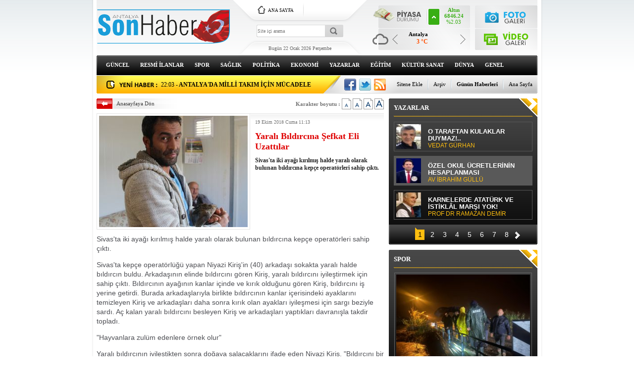

--- FILE ---
content_type: text/html; charset=UTF-8
request_url: https://www.antalyasonhaber.com/yarali-bildircina-sefkat-eli-uzattilar-191651h.htm
body_size: 10710
content:
<!DOCTYPE html PUBLIC "-//W3C//DTD XHTML 1.0 Transitional//EN" "http://www.w3.org/TR/xhtml1/DTD/xhtml1-transitional.dtd">
<html xmlns="http://www.w3.org/1999/xhtml" xml:lang="tr" lang="tr">
<head>
<base href="https://www.antalyasonhaber.com/" target="_self"/>
<meta http-equiv="Content-Type" content="text/html; charset=UTF-8" />
<meta http-equiv="Refresh" content="300" />
<title>Yaralı Bıldırcına Şefkat Eli Uzattılar</title>
<meta name="description" content="Sivas'ta iki ayağı kırılmış halde yaralı olarak bulunan bıldırcına kepçe operatörleri sahip çıktı." />
<link rel="canonical" href="https://www.antalyasonhaber.com/yarali-bildircina-sefkat-eli-uzattilar-191651h.htm" />
<meta name="DC.date.issued" content="2018-10-19T11:13:14+03:00" />
<meta property="og:url" content="https://www.antalyasonhaber.com/yarali-bildircina-sefkat-eli-uzattilar-191651h.htm" />
<meta property="og:title" content="Yaralı Bıldırcına Şefkat Eli Uzattılar" />
<meta property="og:description" content="Sivas'ta iki ayağı kırılmış halde yaralı olarak bulunan bıldırcına kepçe operatörleri sahip çıktı." />
<meta property="og:type" content="article" />
<meta property="og:image" content="https://d.antalyasonhaber.com/news/201399.jpg" />
<meta property="og:image:width" content="300" />
<meta property="og:image:height" content="225" />
<meta name="twitter:card" content="summary">
<meta name="twitter:site" content="@antsonhaber">
<meta name="twitter:url" content="https://www.antalyasonhaber.com/yarali-bildircina-sefkat-eli-uzattilar-191651h.htm">
<meta name="twitter:title" content="Yaralı Bıldırcına Şefkat Eli Uzattılar" />
<meta name="twitter:description" content="Sivas'ta iki ayağı kırılmış halde yaralı olarak bulunan bıldırcına kepçe operatörleri sahip çıktı." />
<meta name="twitter:image" content="https://d.antalyasonhaber.com/news/201399.jpg" />
<link href="https://www.antalyasonhaber.com/s/style.css" type="text/css" rel="stylesheet" />
<script type="text/javascript" src="https://www.antalyasonhaber.com/s/function.js"></script><!-- Google tag (gtag.js) -->
<script async src="https://www.googletagmanager.com/gtag/js?id=UA-29859955-1"></script>
<script>
  window.dataLayer = window.dataLayer || [];
  function gtag(){dataLayer.push(arguments);}
  gtag('js', new Date());

  gtag('config', 'UA-29859955-1');
</script>
</head>
<body class="body_main">
<div class="main_container"><div class="base_top"><div class="logo"><a href="./"><img src="https://www.antalyasonhaber.com/s/i/logo.png" alt="Antalya Son Haber"/></a></div><form action="search_result.php" method="get"><input class="search_input" type="text" name="search_key" placeholder="Site içi arama" /><input class="search_button" type="submit" value="" /></form><div class="today"><span class="date">Bugün 22 Ocak 2026 Perşembe</span></div><div class="main_page"><a class="a1" href="/.">ANA SAYFA</a></div><div class="weather_slider" id="weather_slider"><a class="buttons prev" href="#">Geri</a><div class="viewport"><ul class="overview"><li><div class="wth_t"><span class="n">Antalya</span><span class="d">3 °C</span></div><div class="wth_i" style="background-image: url('http://l.yimg.com/us.yimg.com/i/us/nws/weather/gr/12s.png')"></div></li></ul></div><a class="buttons next" href="#">İleri</a></div><div class="currency_slider" id="currency_slider"><div class="viewport"><ul class="overview"><li class="oops"><span><b>IMKB</b><br><b></b><br>%</span></li><li class="up"><span><b>Altın</b><br><b>6846.24</b><br>%2.03</span></li><li class="down"><span><b>Dolar</b><br><b>43.2566</b><br>%-0.07</span></li><li class="up"><span><b>Euro</b><br><b>50.9069</b><br>%0.6</span></li></ul></div></div><div class="gallery_link"><a href="foto-galeri.htm" title="Foto Galeri"></a><a href="video-galeri.htm" title="Video Galeri"></a></div><ul class="nav"><li class="parent"><a href="https://www.antalyasonhaber.com/guncel-haberleri-10hk.htm">GÜNCEL</a></li><li class="parent"><a href="https://www.antalyasonhaber.com/resmi-ilanlar-haberleri-34hk.htm">RESMİ İLANLAR</a></li><li class="parent"><a href="https://www.antalyasonhaber.com/spor-haberleri-11hk.htm">SPOR</a></li><li class="parent"><a href="https://www.antalyasonhaber.com/saglik-haberleri-12hk.htm">SAĞLIK</a></li><li class="parent"><a href="https://www.antalyasonhaber.com/politika-haberleri-26hk.htm">POLİTİKA</a></li><li class="parent"><a href="https://www.antalyasonhaber.com/ekonomi-haberleri-16hk.htm">EKONOMİ</a></li><li class="parent"><a href="https://www.antalyasonhaber.com/yazarlar.htm">YAZARLAR</a></li><li class="parent"><a href="https://www.antalyasonhaber.com/egitim-haberleri-18hk.htm">EĞİTİM</a></li><li class="parent"><a href="https://www.antalyasonhaber.com/kultur-sanat-haberleri-19hk.htm">KÜLTÜR SANAT</a></li><li class="parent"><a href="https://www.antalyasonhaber.com/dunya-haberleri-21hk.htm">DÜNYA</a></li><li class="parent"><a href="https://www.antalyasonhaber.com/genel-haberleri-22hk.htm">GENEL</a></li><li class="parent"><a href="https://www.antalyasonhaber.com/yerel-haberleri-23hk.htm">YEREL</a></li><li class="parent"><a href="https://www.antalyasonhaber.com/asayis-haberleri-24hk.htm">ASAYİŞ</a></li><li class="parent"><a href="https://www.antalyasonhaber.com/cevre-ve-iklim-haberleri-27hk.htm">ÇEVRE VE İKLİM</a></li></ul>	<script type="text/javascript">
	if (TransMenu.isSupported())
	{
		var ms = new TransMenuSet(TransMenu.direction.down, 0, 0, TransMenu.reference.bottomLeft);
			}
	</script>
	<div class="last_min" id="last_min"><div class="viewport"><ul class="overview"><li><a href="kontrolden-cikan-otomobil-tunel-girisinde-takla-atti-1-yarali-347813h.htm"><span>23:38</span> - KONTROLDEN ÇIKAN OTOMOBİL TÜNEL GİRİŞİNDE TAKLA ATTI: 1 YARALI</a></li><li><a href="pozanti-ulukisla-yolu-kar-yagisi-sebebiyle-ulasima-kapatildi-347812h.htm"><span>22:58</span> - POZANTI-ULUKIŞLA YOLU KAR YAĞIŞI SEBEBİYLE ULAŞIMA KAPATILDI</a></li><li><a href="antalyada-milli-takim-icin-mucadele-347811h.htm"><span>22:03</span> - ANTALYA'DA MİLLİ TAKIM İÇİN MÜCADELE</a></li><li><a href="son-anda-fark-ettigi-dev-dalgalarin-arasinda-kalmaktan-merdivene-tutunarak-kurtuldu-347810h.htm"><span>21:58</span> - SON ANDA FARK ETTİĞİ DEV DALGALARIN ARASINDA KALMAKTAN MERDİVENE TUTUNARAK KURTULDU</a></li><li><a href="rektor-ozkan-antalya-dayanisma-grubu-ile-bulustu-347809h.htm"><span>21:53</span> - REKTÖR ÖZKAN, ANTALYA DAYANIŞMA GRUBU İLE BULUŞTU</a></li><li><a href="kasta-firtinadan-seralar-zarar-gordu-347808h.htm"><span>21:48</span> - KAŞ'TA FIRTINADAN SERALAR  ZARAR GÖRDÜ</a></li><li><a href="kemerde-saganak-etkili-oldu-347806h.htm"><span>21:43</span> - KEMER’DE SAĞANAK ETKİLİ OLDU</a></li><li><a href="osmaniyede-siddetli-ruzgar-sundurma-catisini-yerinden-soktu-347805h.htm"><span>21:43</span> - OSMANİYE’DE ŞİDDETLİ RÜZGAR SUNDURMA ÇATISINI YERİNDEN SÖKTÜ</a></li><li><a href="cifti-dolandiran-12-supheli-tutuklandi-347807h.htm"><span>21:42</span> - ÇİFTİ DOLANDIRAN 12 ŞÜPHELİ TUTUKLANDI</a></li><li><a href="candir-tarim-girdi-enflasyonu-kasimda-da-artti-347804h.htm"><span>21:36</span> - ÇANDIR: "TARIM GİRDİ ENFLASYONU KASIM'DA DA ARTTI"</a></li><li><a href="kumlucada-saganak-etkili-oldu-347803h.htm"><span>21:31</span> - KUMLUCA'DA SAĞANAK ETKİLİ OLDU</a></li><li><a href="osmaniyede-karda-mahsur-kalan-iki-kadini-ekipler-kurtardi-347802h.htm"><span>20:43</span> - OSMANİYE’DE KARDA MAHSUR KALAN İKİ KADINI EKİPLER KURTARDI</a></li><li><a href="antalyada-tir-ile-kamyon-kafa-kafaya-carpisti-1-olu-1-agir-yarali-347801h.htm"><span>20:13</span> - ANTALYA’DA TIR İLE KAMYON KAFA KAFAYA ÇARPIŞTI: 1 ÖLÜ, 1 AĞIR YARALI</a></li><li><a href="yuregir-ziraat-odasi-baskani-dogan-sgk-borcu-bulunan-ciftciye-kredi-verilmemesi-tari-347800h.htm"><span>19:08</span> - YÜREĞİR ZİRAAT ODASI BAŞKANI DOĞAN: "SGK BORCU BULUNAN ÇİFTÇİYE KREDİ VERİLMEMESİ, TARIMSAL ÜRETİMİN SÜRDÜRÜLEBİLİRLİĞİNE ZARAR VERMEKTE"</a></li><li><a href="5-gunluk-deniz-hemsire-siddeti-sonucu-engelli-kalmis-347799h.htm"><span>18:53</span> - 5 GÜNLÜK DENİZ, HEMŞİRE ŞİDDETİ SONUCU ENGELLİ KALMIŞ</a></li></ul></div></div><div class="social"><a href="https://www.facebook.com/antalyasonhaber" style="background-position: left -168px;" target="_blank" title="Facebook ile paylaş"></a><a href="https://twitter.com/antsonhaber" style="background-position: left -504px;" target="_blank" title="Twitter ile paylaş"></a><a href="rss/" style="background-position: left -144px;" target="_blank" title="RSS, News Feed, Haber Beslemesi"></a></div><ul class="quick_launch"><li class="parent"><a href="https://www.antalyasonhaber.com/./" target="_self">Ana Sayfa</a></li><li class="sep"></li><li class="sole"><a href="https://www.antalyasonhaber.com/gunun-haberleri.htm" target="_self">Günün Haberleri</a></li><li class="sep"></li><li class="parent"><a href="https://www.antalyasonhaber.com/search_result.php" target="_self">Arşiv</a></li><li class="sep"></li><li class="parent"><a href="https://www.antalyasonhaber.com/sitene-ekle.htm" target="_self">Sitene Ekle</a></li></ul></div><div id="base" class="base clearfix"><div id="base_middle" class="base_middle"><div class="middle_content news_font_size"><div class="part_1"><a href="./">Anasayfaya Dön</a></div><div class="part_2">Karakter boyutu : <img src="https://www.antalyasonhaber.com/s/i/font-01.gif" align="top" onclick="return changeFontSize('text_content', '0')" alt="12 Punto" /> <img src="https://www.antalyasonhaber.com/s/i/font-02.gif" align="top" onclick="return changeFontSize('text_content', '1')" alt="14 Punto" /> <img src="https://www.antalyasonhaber.com/s/i/font-03.gif" align="top" onclick="return changeFontSize('text_content', '2')" alt="16 Punto" /> <img src="https://www.antalyasonhaber.com/s/i/font-04.gif" align="top" onclick="return changeFontSize('text_content', '3')" alt="18 Punto" /></div></div><div class="middle_content"><div class="news_detail"><div class="image"><img src="https://d.antalyasonhaber.com/news/201399.jpg" alt="Yaralı Bıldırcına Şefkat Eli Uzattılar" /></div><div class="top_content"><div class="date">19 Ekim 2018 Cuma 11:13</div><div class="title"><h1>Yaralı Bıldırcına Şefkat Eli Uzattılar</h1></div><div class="short_content">Sivas'ta iki ayağı kırılmış halde yaralı olarak bulunan bıldırcına kepçe operatörleri sahip çıktı.</div></div><div class="news_detail_content"><div id="news_content" class="text_content"><p>Sivas'ta iki ayağı kırılmış halde yaralı olarak bulunan bıldırcına kepçe operatörleri sahip çıktı.</p><p>Sivas'ta kepçe operatörlüğü yapan Niyazi Kiriş'in (40) arkadaşı sokakta yaralı halde bıldırcın buldu. Arkadaşının elinde bıldırcını gören Kiriş, yaralı bıldırcını iyileştirmek için sahip çıktı. Bıldırcının ayağının kanlar içinde ve kırık olduğunu gören Kiriş, bıldırcını iş yerine getirdi. Burada arkadaşlarıyla birlikte bıldırcının kanlar içerisindeki ayaklarını temizleyen Kiriş ve arkadaşları daha sonra kırık olan ayakları iyileşmesi için sargı beziyle sardı. Aç kalan yaralı bıldırcını besleyen Kiriş ve arkadaşları yaptıkları davranışla takdir topladı.</p><p>"Hayvanlara zulüm edenlere örnek olur"</p><p>Yaralı bıldırcının iyileştikten sonra doğaya salacaklarını ifade eden Niyazi Kiriş, "Bıldırcını bir arkadaşım buldu. Çırpınıyordu, ayağı kırıktı. Bizde arkadaşlarımızla aldık. Ayağını sardık. 3 gündür misafirimiz yemini ve suyunu veriyoruz. İnşallah iyileşir. Bir hayrımız olur. Hayvanlara zulüm edenlere bir örnek olur. Ayaklarını sardık, temizledik. Kanamıştı. Özellikle sağ ayağı çok kırıktı. Şuanda aldığımız gün itibariyle iyileşmiş vaziyette iyileşir diye düşünüyoruz" dedi.</p></div><script type="text/javascript">changeTarget("#news_content");</script></div><div class="read_count">Bu haber toplam 466 defa okunmuştur</div></div><div class="clear"></div><script type="text/javascript">showBookmark();</script><div id="fb-comments-191651" class="fb-comments" data-href="https://www.antalyasonhaber.com/yarali-bildircina-sefkat-eli-uzattilar-191651h.htm" data-width="100%" data-numposts="100" data-colorscheme="light"></div><div class="news_other"><div class="middle_sub_page_title"><span>DİĞER HABER BAŞLIKLARI</span></div><div class="item"><div class="title"><a href="kahramanmarasta-264-kamerayla-yol-durumunu-anlik-olarak-takip-ediyor-347792h.htm">KAHRAMANMARAŞ’TA 264 KAMERAYLA YOL DURUMUNU ANLIK OLARAK TAKİP EDİYOR</a></div><div class="title"><a href="antalyada-bayraga-saygi-konvoyu-347793h.htm">ANTALYA'DA BAYRAĞA SAYGI KONVOYU</a></div><div class="title"><a href="orkide-bakimi-uygulamali-olarak-anlatildi-347768h.htm">ORKİDE BAKIMI UYGULAMALI OLARAK ANLATILDI</a></div><div class="title"><a href="hatsu-kazkeli-mahallesinde-30-yillik-icme-suyu-hattini-yeniledi-347766h.htm">HATSU, KAZKELİ MAHALLESİ’NDE 30 YILLIK İÇME SUYU HATTINI YENİLEDİ</a></div><div class="title"><a href="mersinde-3-9-buyuklugunde-deprem-347718h.htm">MERSİN’DE 3.9 BÜYÜKLÜĞÜNDE DEPREM</a></div><div class="title"><a href="vali-serdengecti-osmaniyede-gorevine-basladi-347704h.htm">VALİ SERDENGEÇTİ OSMANİYE’DE GÖREVİNE BAŞLADI</a></div><div class="title"><a href="mado-kisa-sira-disi-bir-yorum-getiriyor-bu-sezon-moda-salep-347692h.htm">MADO, KIŞA SIRA DIŞI BİR YORUM GETİRİYOR: "BU SEZON MODA SALEP"</a></div><div class="title"><a href="depremzede-vatandas-babamizin-yapmadigini-devletimiz-yapti-347680h.htm">DEPREMZEDE VATANDAŞ: "BABAMIZIN YAPMADIĞINI DEVLETİMİZ YAPTI"</a></div><div class="title"><a href="anamurda-muhtarlardan-kirsal-mahalle-kararina-tepki-347658h.htm">ANAMUR’DA MUHTARLARDAN KIRSAL MAHALLE KARARINA TEPKİ</a></div><div class="title"><a href="egitim-bir-senden-odullu-2-masa-tenisi-turnuvasi-adanada-raketler-dostluk-icin-salla-347641h.htm">EĞİTİM-BİR-SEN’DEN ÖDÜLLÜ 2. MASA TENİSİ TURNUVASI: ADANA’DA RAKETLER DOSTLUK İÇİN SALLANDI</a></div><div class="title"><a href="adana-valisi-goreve-basladi-ilk-mesaji-suc-isleyenlere-oldu-347592h.htm">ADANA VALİSİ GÖREVE BAŞLADI, İLK MESAJI SUÇ İŞLEYENLERE OLDU</a></div><div class="title"><a href="antakya-otobus-terminali-mevkiinde-caddeler-asfaltlandi-347582h.htm">ANTAKYA OTOBÜS TERMİNALİ MEVKİİNDE CADDELER ASFALTLANDI</a></div><div class="title"><a href="mersin-turizmde-cok-guclu-bir-potansiyele-sahip-347576h.htm">MERSİN TURİZMDE ÇOK GÜÇLÜ BİR POTANSİYELE SAHİP</a></div><div class="title"><a href="kepez-belediyesinden-zeytinlik-mahallesine-yeni-yol-347503h.htm">KEPEZ BELEDİYESİ’NDEN ZEYTİNLİK MAHALLESİ’NE YENİ YOL</a></div><div class="title"><a href="tarsus-belediyesinden-kardes-belediyeye-destek-347406h.htm">TARSUS BELEDİYESİNDEN KARDEŞ BELEDİYEYE DESTEK</a></div><div class="title"><a href="tarsusta-beyaz-baston-haftasinda-farkindalik-yuruyusu-347404h.htm">TARSUS’TA BEYAZ BASTON HAFTASI’NDA FARKINDALIK YÜRÜYÜŞÜ</a></div><div class="title"><a href="ataturkun-osmaniyeye-gelisinin-101inci-yil-donumu-kutlandi-347384h.htm">ATATÜRK’ÜN OSMANİYE’YE GELİŞİNİN 101’İNCİ YIL DÖNÜMÜ KUTLANDI</a></div><div class="title"><a href="corendon-airlines-kabin-memuru-alacak-347383h.htm">CORENDON AİRLİNES KABİN MEMURU ALACAK</a></div><div class="title"><a href="mersinde-mola-evi-hizmetiyle-cocuklar-mutlu-aileler-huzurlu-347363h.htm">MERSİN’DE MOLA EVİ HİZMETİYLE ÇOCUKLAR MUTLU, AİLELER HUZURLU</a></div><div class="title"><a href="depremin-ardindan-habibi-neccar-camiinde-ilk-mirac-kandilinde-eller-semaya-acildi-347342h.htm">DEPREMİN ARDINDAN HABİBİ NECCAR CAMİİ’NDE İLK MİRAÇ KANDİLİ’NDE ELLER SEMAYA AÇILDI</a></div></div></div></div></div><div id="base_side" class="base_side"><div class="side_caption side_caption_2"><a href="yazarlar.htm">YAZARLAR</a></div><div class="side_content side_content_2"><div class="author_side" id="author_side"><div class="viewport"><ul class="overview"><li><a class="image" href="o-taraftan-kulaklar-duymaz-4875yy.htm"><img src="https://d.antalyasonhaber.com/author/52_s.jpg" alt="VEDAT GÜRHAN" /></a><a class="content" href="o-taraftan-kulaklar-duymaz-4875yy.htm">O TARAFTAN KULAKLAR DUYMAZ!..<span>VEDAT GÜRHAN</span></a></li><li><a class="image" href="ozel-okul-ucretlerinin-hesaplanmasi-4874yy.htm"><img src="https://d.antalyasonhaber.com/author/56_s.jpg" alt="AV İBRAHİM GÜLLÜ" /></a><a class="content" href="ozel-okul-ucretlerinin-hesaplanmasi-4874yy.htm">ÖZEL OKUL ÜCRETLERİNİN HESAPLANMASI<span>AV İBRAHİM GÜLLÜ</span></a></li><li><a class="image" href="karnelerde-ataturk-ve-istiklal-marsi-yok-4873yy.htm"><img src="https://d.antalyasonhaber.com/author/41_s.jpg" alt="PROF DR RAMAZAN DEMİR" /></a><a class="content" href="karnelerde-ataturk-ve-istiklal-marsi-yok-4873yy.htm">KARNELERDE ATATÜRK VE İSTİKLÂL MARŞI YOK!<span>PROF DR RAMAZAN DEMİR</span></a></li><li><a class="image" href="dogaya-hakim-olmak-ya-da-korumak-4871yy.htm"><img src="https://d.antalyasonhaber.com/author/38_s.jpg" alt="HALİL ERDEM" /></a><a class="content" href="dogaya-hakim-olmak-ya-da-korumak-4871yy.htm">DOĞAYA HAKİM OLMAK YA DA KORUMAK<span>HALİL ERDEM</span></a></li><li><a class="image" href="suclu-cocuk-yoktur-suca-suruklenen-cocuk-vardir-4870yy.htm"><img src="https://d.antalyasonhaber.com/author/48_s.jpg" alt="HASAN YAKUP CANGÜVEN" /></a><a class="content" href="suclu-cocuk-yoktur-suca-suruklenen-cocuk-vardir-4870yy.htm">SUÇLU ÇOCUK YOKTUR, SUÇA SÜRÜKLENEN ÇOCUK VARDIR…<span>HASAN YAKUP CANGÜVEN</span></a></li><li><a class="image" href="insan-hayati-bu-kadar-ucuz-olmamali-4869yy.htm"><img src="https://d.antalyasonhaber.com/author/63_s.jpg" alt="MÜJGAN AKBÜLBÜL ÇELİK" /></a><a class="content" href="insan-hayati-bu-kadar-ucuz-olmamali-4869yy.htm">İNSAN HAYATI BU KADAR UCUZ OLMAMALI...<span>MÜJGAN AKBÜLBÜL ÇELİK</span></a></li><li><a class="image" href="yok-birbirimizden-farkimiz-4868yy.htm"><img src="https://d.antalyasonhaber.com/author/49_s.jpg" alt="CEM ARÜV" /></a><a class="content" href="yok-birbirimizden-farkimiz-4868yy.htm">YOK BİRBİRİMİZDEN FARKIMIZ<span>CEM ARÜV</span></a></li><li><a class="image" href="lermantovun-izinde-kafkaslar-4866yy.htm"><img src="https://d.antalyasonhaber.com/author/29_s.jpg" alt="YALÇIN DUMAN" /></a><a class="content" href="lermantovun-izinde-kafkaslar-4866yy.htm">LERMANTOV’UN İZİNDE KAFKASLAR<span>YALÇIN DUMAN</span></a></li><li><a class="image" href="sirlarin-sirri-nerede-4865yy.htm"><img src="https://d.antalyasonhaber.com/author/37_s.jpg" alt="GAZANFER ERYÜKSEL" /></a><a class="content" href="sirlarin-sirri-nerede-4865yy.htm">SIRLARIN SIRRI NEREDE?<span>GAZANFER ERYÜKSEL</span></a></li><li><a class="image" href="asyatik-dillerde-sentaks-birligi-ve-bati-merkezli-teorilerin-cokusu-4864yy.htm"><img src="https://d.antalyasonhaber.com/author/34_s.jpg" alt="MUHARREM YELLİCE" /></a><a class="content" href="asyatik-dillerde-sentaks-birligi-ve-bati-merkezli-teorilerin-cokusu-4864yy.htm">ASYATİK DİLLERDE SENTAKS BİRLİĞİ VE BATI MERKEZLİ TEORİLERİN ÇÖKÜŞÜ<span>MUHARREM YELLİCE</span></a></li><li><a class="image" href="bir-kadin-baskan-4863yy.htm"><img src="https://d.antalyasonhaber.com/author/21_s.jpg" alt="KAHRAMAN KÖKTÜRK" /></a><a class="content" href="bir-kadin-baskan-4863yy.htm">BİR KADIN BAŞKAN<span>KAHRAMAN KÖKTÜRK</span></a></li><li><a class="image" href="kara-sevda-belali-bir-is-4862yy.htm"><img src="https://d.antalyasonhaber.com/author/67_s.jpg" alt="YUNUS YAŞAR" /></a><a class="content" href="kara-sevda-belali-bir-is-4862yy.htm">KARA SEVDA BELALI BİR İŞ<span>YUNUS YAŞAR</span></a></li><li><a class="image" href="hepimize-kolay-gelsin-4860yy.htm"><img src="https://d.antalyasonhaber.com/author/61_s.jpg" alt="BAHAR UYSAL HAMALOĞLU" /></a><a class="content" href="hepimize-kolay-gelsin-4860yy.htm">HEPİMİZE KOLAY GELSİN<span>BAHAR UYSAL HAMALOĞLU</span></a></li><li><a class="image" href="bende-sakli-kalmasin-5-4859yy.htm"><img src="https://d.antalyasonhaber.com/author/64_s.jpg" alt="OYA BOYSAN" /></a><a class="content" href="bende-sakli-kalmasin-5-4859yy.htm">BENDE SAKLI KALMASIN-5<span>OYA BOYSAN</span></a></li><li><a class="image" href="rojavanin-maliyetinin-farkinda-miyiz-4858yy.htm"><img src="https://d.antalyasonhaber.com/author/44_s.jpg" alt="TARIK ÇELENK" /></a><a class="content" href="rojavanin-maliyetinin-farkinda-miyiz-4858yy.htm">ROJAVA'NIN MALİYETİNİN FARKINDA MIYIZ?<span>TARIK ÇELENK</span></a></li><li><a class="image" href="kurtlerin-siyasi-yolculugu-4857yy.htm"><img src="https://d.antalyasonhaber.com/author/31_s.jpg" alt="EŞREF URAL" /></a><a class="content" href="kurtlerin-siyasi-yolculugu-4857yy.htm">KÜRTLERİN SİYASİ YOLCULUĞU<span>EŞREF URAL</span></a></li><li><a class="image" href="bazi-insanlari-uzaktan-seversiniz-4853yy.htm"><img src="https://d.antalyasonhaber.com/author/55_s.jpg" alt="ŞENER METE" /></a><a class="content" href="bazi-insanlari-uzaktan-seversiniz-4853yy.htm">BAZI İNSANLARI UZAKTAN SEVERSİNİZ...<span>ŞENER METE</span></a></li><li><a class="image" href="bir-selam-4851yy.htm"><img src="https://d.antalyasonhaber.com/author/66_s.jpg" alt="ŞEBNEM YAPA ÖZTOPRAK" /></a><a class="content" href="bir-selam-4851yy.htm">BİR SELÂM<span>ŞEBNEM YAPA ÖZTOPRAK</span></a></li><li><a class="image" href="dunun-sanati-gunun-sanati-4849yy.htm"><img src="https://d.antalyasonhaber.com/author/36_s.jpg" alt="NURİ SEZEN" /></a><a class="content" href="dunun-sanati-gunun-sanati-4849yy.htm">DÜNÜN SANATI / GÜNÜN SANATI<span>NURİ SEZEN</span></a></li><li><a class="image" href="cop31-antalyada-mekan-tartismasi-bitmeden-zirve-baslar-mi-4847yy.htm"><img src="https://d.antalyasonhaber.com/author/40_s.jpg" alt="SÜLEYMAN EKİN" /></a><a class="content" href="cop31-antalyada-mekan-tartismasi-bitmeden-zirve-baslar-mi-4847yy.htm">COP31: ANTALYA’DA MEKAN TARTIŞMASI BİTMEDEN ZİRVE BAŞLAR MI?<span>SÜLEYMAN EKİN</span></a></li><li><a class="image" href="gelecegin-iklim-politikalari-antalyada-sekilleniyor-4845yy.htm"><img src="https://d.antalyasonhaber.com/author/12_s.jpg" alt="PROF DR ORHAN ÖZÇATALBAŞ" /></a><a class="content" href="gelecegin-iklim-politikalari-antalyada-sekilleniyor-4845yy.htm">GELECEĞİN İKLİM POLİTİKALARI ANTALYA'DA ŞEKİLLENİYOR<span>PROF DR ORHAN ÖZÇATALBAŞ</span></a></li><li><a class="image" href="atsizin-algilattiklari-veya-atsizi-cagristiranlar-2-4840yy.htm"><img src="https://d.antalyasonhaber.com/author/54_s.jpg" alt="ALİ YILDIZ" /></a><a class="content" href="atsizin-algilattiklari-veya-atsizi-cagristiranlar-2-4840yy.htm">ATSIZ’IN ALGILATTIKLARI VEYA ATSIZ’I ÇAĞRIŞTIRANLAR-2<span>ALİ YILDIZ</span></a></li><li><a class="image" href="infaz-ve-denetimli-serbestlik-yasasi-4816yy.htm"><img src="https://d.antalyasonhaber.com/author/59_s.jpg" alt="AHMET GEDİKAĞAOĞLU" /></a><a class="content" href="infaz-ve-denetimli-serbestlik-yasasi-4816yy.htm">İNFAZ VE DENETİMLİ SERBESTLİK YASASI<span>AHMET GEDİKAĞAOĞLU</span></a></li><li><a class="image" href="asat-genel-mudurune-mesaj-4813yy.htm"><img src="https://d.antalyasonhaber.com/author/51_s.jpg" alt="TURGAY ALP" /></a><a class="content" href="asat-genel-mudurune-mesaj-4813yy.htm">ASAT GENEL MÜDÜRÜNE MESAJ.!!!<span>TURGAY ALP</span></a></li></ul></div><a class="side_tiny_nav_prev prev" href="#">Geri</a><a class="side_tiny_nav_next next" href="#">İleri</a><div class="side_tiny_pager pager"><a class="pagenum" rel="0" href="#"><span>1</span></a><a class="pagenum" rel="1" href="#"><span>2</span></a><a class="pagenum" rel="2" href="#"><span>3</span></a><a class="pagenum" rel="3" href="#"><span>4</span></a><a class="pagenum" rel="4" href="#"><span>5</span></a><a class="pagenum" rel="5" href="#"><span>6</span></a><a class="pagenum" rel="6" href="#"><span>7</span></a><a class="pagenum" rel="7" href="#"><span>8</span></a></div></div></div><div class="side_content_bottom"></div><div class="side_caption side_caption_2"><span>SPOR</span></div><div class="side_content side_content_2"><div class="headline_side" id="headline_side"><div class="viewport"><ul class="overview"><li><a href="kumlucada-saganak-etkili-oldu-347803h.htm" class="image"><img src="https://d.antalyasonhaber.com/news/386152.jpg" alt="KUMLUCA&#039;DA SAĞANAK ETKİLİ OLDU" /></a><a href="kumlucada-saganak-etkili-oldu-347803h.htm" class="title">KUMLUCA'DA SAĞANAK ETKİLİ OLDU</a></li><li><a href="turkiye-almanya-film-festivalinin-onur-odulu-haluk-bilginere-347732h.htm" class="image"><img src="https://d.antalyasonhaber.com/news/386099.jpg" alt="TÜRKİYE-ALMANYA FİLM FESTİVALİ&#039;NİN ONUR ÖDÜLÜ HALUK BİLGİNER&#039;E" /></a><a href="turkiye-almanya-film-festivalinin-onur-odulu-haluk-bilginere-347732h.htm" class="title">TÜRKİYE-ALMANYA FİLM FESTİVALİ'NİN ONUR ÖDÜLÜ HALUK BİLGİNER'E</a></li><li><a href="iki-cocuklu-cift-koruyucu-aile-oldu-347654h.htm" class="image"><img src="https://d.antalyasonhaber.com/news/386032.jpg" alt="İKİ ÇOCUKLU ÇİFT KORUYUCU AİLE OLDU" /></a><a href="iki-cocuklu-cift-koruyucu-aile-oldu-347654h.htm" class="title">İKİ ÇOCUKLU ÇİFT KORUYUCU AİLE OLDU</a></li><li><a href="yasli-evlerinde-kisisel-bakim-uygulamasi-347580h.htm" class="image"><img src="https://d.antalyasonhaber.com/news/385987.jpg" alt="YAŞLI EVLERİ&#039;NDE KİŞİSEL BAKIM UYGULAMASI" /></a><a href="yasli-evlerinde-kisisel-bakim-uygulamasi-347580h.htm" class="title">YAŞLI EVLERİ'NDE KİŞİSEL BAKIM UYGULAMASI</a></li><li><a href="askon-antalyadan-ticari-diplomaside-guclu-temsil-347529h.htm" class="image"><img src="https://d.antalyasonhaber.com/news/385959.jpg" alt="ASKON ANTALYA&#039;DAN TİCARİ DİPLOMASİDE GÜÇLÜ TEMSİL" /></a><a href="askon-antalyadan-ticari-diplomaside-guclu-temsil-347529h.htm" class="title">ASKON ANTALYA'DAN TİCARİ DİPLOMASİDE GÜÇLÜ TEMSİL</a></li><li><a href="buyuksehirin-izcilik-egitimleri-basliyor-347455h.htm" class="image"><img src="https://d.antalyasonhaber.com/news/385888.jpg" alt="BÜYÜKŞEHİR&#039;İN İZCİLİK EĞİTİMLERİ BAŞLIYOR" /></a><a href="buyuksehirin-izcilik-egitimleri-basliyor-347455h.htm" class="title">BÜYÜKŞEHİR'İN İZCİLİK EĞİTİMLERİ BAŞLIYOR</a></li><li><a href="adtden-antalyali-cocuklari-gulduren-oyunlar-347375h.htm" class="image"><img src="https://d.antalyasonhaber.com/news/385821.jpg" alt="ADT&#039;DEN ANTALYALI ÇOCUKLARI GÜLDÜREN OYUNLAR" /></a><a href="adtden-antalyali-cocuklari-gulduren-oyunlar-347375h.htm" class="title">ADT'DEN ANTALYALI ÇOCUKLARI GÜLDÜREN OYUNLAR</a></li><li><a href="huzurevinde-yaptigi-sus-esyalari-hediye-ediyor-347327h.htm" class="image"><img src="https://d.antalyasonhaber.com/news/385802.jpg" alt="HUZUREVİNDE YAPTIĞI SÜS EŞYALARI HEDİYE EDİYOR" /></a><a href="huzurevinde-yaptigi-sus-esyalari-hediye-ediyor-347327h.htm" class="title">HUZUREVİNDE YAPTIĞI SÜS EŞYALARI HEDİYE EDİYOR</a></li></ul></div><a class="side_tiny_nav_prev prev" href="#">Geri</a><a class="side_tiny_nav_next next" href="#">İleri</a><div class="side_tiny_pager pager"><a class="pagenum" rel="0" href="kumlucada-saganak-etkili-oldu-347803h.htm"><span>1</span></a><a class="pagenum" rel="1" href="turkiye-almanya-film-festivalinin-onur-odulu-haluk-bilginere-347732h.htm"><span>2</span></a><a class="pagenum" rel="2" href="iki-cocuklu-cift-koruyucu-aile-oldu-347654h.htm"><span>3</span></a><a class="pagenum" rel="3" href="yasli-evlerinde-kisisel-bakim-uygulamasi-347580h.htm"><span>4</span></a><a class="pagenum" rel="4" href="askon-antalyadan-ticari-diplomaside-guclu-temsil-347529h.htm"><span>5</span></a><a class="pagenum" rel="5" href="buyuksehirin-izcilik-egitimleri-basliyor-347455h.htm"><span>6</span></a><a class="pagenum" rel="6" href="adtden-antalyali-cocuklari-gulduren-oyunlar-347375h.htm"><span>7</span></a><a class="pagenum" rel="7" href="huzurevinde-yaptigi-sus-esyalari-hediye-ediyor-347327h.htm"><span>8</span></a></div></div></div><div class="side_content_bottom"></div><div class="side_caption side_caption_4"><a href="video-galeri.htm">VİDEO GALERİ</a></div><div class="side_content side_content_2"><ul class="gallery_side" id="video_side"><li class="item"><a href="erbas-haci-bayram-veli-camiinde-teravih-namazi-kildirdi-2667v.htm"><img src="https://d.antalyasonhaber.com/video/2667.jpg" alt="Erbaş, Hacı Bayram Veli Camii’nde teravih namazı kıldırdı" /><span class="tl"></span><span class="wrapword">Erbaş, Hacı Bayram Veli Camii’nde teravih namazı kıldırdı</span></a></li><li class="sep"></li><li class="item"><a href="otomobilin-yan-yattigi-kaza-ani-kameraya-yansidi-2668v.htm"><img src="https://d.antalyasonhaber.com/video/2668.jpg" alt="Otomobilin yan yattığı kaza anı kameraya yansıdı" /><span class="tl"></span><span class="wrapword">Otomobilin yan yattığı kaza anı kameraya yansıdı</span></a></li><li class="item"><a href="samsunda-trafik-kazasi-3-yarali-2669v.htm"><img src="https://d.antalyasonhaber.com/video/2669.jpg" alt="Samsun&#039;da trafik kazası: 3 yaralı" /><span class="tl"></span><span class="wrapword">Samsun'da trafik kazası: 3 yaralı</span></a></li><li class="sep"></li><li class="item"><a href="abdde-duzenlenen-yarismada-dunya-2-si-oldu-2666v.htm"><img src="https://d.antalyasonhaber.com/video/2666.jpg" alt="ABD&#039;de düzenlenen yarışmada dünya 2.&#039;si oldu" /><span class="tl"></span><span class="wrapword">ABD'de düzenlenen yarışmada dünya 2.'si oldu</span></a></li></ul><div class="side_content_pager"><ul class="video_side_pager"><li value="1">1</li><li value="2">2</li><li value="3">3</li><li value="4">4</li><li value="5">5</li><li value="6">6</li><li value="7">7</li><li value="8">8</li></ul></div></div><div class="side_content_bottom"></div><div class="side_caption"><a href="javascript:void();" onclick="return changeMostlyPage(1, 1);">ÇOK OKUNANLAR</a><a class="sub_link" href="javascript:void();" onclick="return changeMostlyPage(1, 4);">BU AY</a><span class="sub_sep">|</span><a class="sub_link" href="javascript:void();" onclick="return changeMostlyPage(1, 3);">BU HAFTA</a><span class="sub_sep">|</span><a class="sub_link" href="javascript:void();" onclick="return changeMostlyPage(1, 2);">DÜN</a></div><div class="side_content side_content_3"><div class="mostly_readed" id="mostly_readed_1"><img class="image" src="https://www.antalyasonhaber.com/s/i/1x1.gif" alt="" /><div class="short_content"></div><div class="sep"></div><ul class="items"><li><a href="antalyada-bayraga-saygi-konvoyu-347793h.htm" onmouseover="return changeMostly(1, 347793, this.href);">ANTALYA'DA BAYRAĞA SAYGI KONVOYU</a></li><li><a href="39-ulkeden-100un-uzerinde-odulu-var-347779h.htm" onmouseover="return changeMostly(1, 347779, this.href);">39 ÜLKEDEN 100’ÜN ÜZERİNDE ÖDÜLÜ VAR</a></li><li><a href="beldibi-ataturk-caddesi-yenileniyor-347788h.htm" onmouseover="return changeMostly(1, 347788, this.href);">BELDİBİ ATATÜRK CADDESİ YENİLENİYOR</a></li><li><a href="antalyada-siddetli-yagis-347798h.htm" onmouseover="return changeMostly(1, 347798, this.href);">ANTALYA'DA ŞİDDETLİ YAĞIŞ</a></li><li><a href="rektor-ozkan-antalya-dayanisma-grubu-ile-bulustu-347809h.htm" onmouseover="return changeMostly(1, 347809, this.href);">REKTÖR ÖZKAN, ANTALYA DAYANIŞMA GRUBU İLE BULUŞTU</a></li></ul></div></div><script type="text/javascript">var mostly_type = 1;
var mostly_items = '';
var mostly_data_1 = { 347793: {sc: "Antalya’da faaliyet gösteren Pençe Off-Road Kulübü, Türk bayrağına yönelik son dönemde yaşanan saygısızlıklara dikkat çekmek ve toplumsal farkındalık oluşturmak amacıyla bu akşam saat 20.00\'de off-road araçlarından oluşan bir konvoy düzenliyor.", i: "386146"},347779: {sc: "Gezdiği 48 ülkede çektiği yüzlerce kare fotoğrafın bulunduğu arşivine son olarak Myanmar’da çektiği fotoğrafları ekleyen Dr. Yücetin, ilk kişisel sergisini açmaya hazırlanıyor.", i: "386130"},347788: {sc: "Kemer ilçesi, Beldibi Mahallesi’nde bulunan Atatürk Caddesi’nde başlayacak olan yol yapım ve yenileme çalışma alanını yerinde inceleyen Vali Hulusi Şahin, yapılacak çalışmalar hakkında basın mensuplarına açıklamalarda bulundu.", i: "386135"},347798: {sc: "METEOROLOJİNİN \'sarı kod\'lu uyarıda bulunduğu Antalya\'da, sabah saatlerinden itibaren şiddetli yağış etkili oldu.", i: "386149"},347809: {sc: "Akdeniz Üniversitesi Rektörü Prof. Dr. Özlenen Özkan, Antalya Dayanışma Grubu üyeleri ile bir araya gelerek üniversitedeki gelişmeleri paylaştı.", i: "386164"} };
changeMostly(1, 347793, 'antalyada-bayraga-saygi-konvoyu-347793h.htm');
</script><div class="side_content_bottom"></div></div></div><div class="base_bottom"><div class="social"><a href="https://www.facebook.com/antalyasonhaber" style="background-position: left -168px;" target="_blank" title="Facebook ile paylaş"></a><a href="https://twitter.com/antsonhaber" style="background-position: left -504px;" target="_blank" title="Twitter ile paylaş"></a><a href="rss/" style="background-position: left -144px;" target="_blank" title="RSS, News Feed, Haber Beslemesi"></a></div><ul class="nav"><li><a href="https://www.antalyasonhaber.com/./" target="_self" onclick="">Ana Sayfa</a></li><li class="sep"></li><li><a href="https://www.antalyasonhaber.com/identity.php" target="_self" onclick="">Künye</a></li><li class="sep"></li><li><a href="https://www.antalyasonhaber.com/contact.php" target="_self" onclick="">İletişim</a></li><li class="sep"></li><li><a href="https://www.antalyasonhaber.com/guest_book.php" target="_self" onclick="">Ziyaretçi Defteri</a></li><li class="sep"></li><li><a href="https://www.antalyasonhaber.com/rss/" target="_self" onclick="">RSS</a></li></ul><div class="info"><strong>Tüm Hakları Saklıdır &copy; 1983 Antalya Son Haber</strong> | İzinsiz ve kaynak gösterilmeden yayınlanamaz.<br />Tel : 0532 474 99 63
 | <a href="http://www.cmbilisim.com/haber-portali-20s.htm" target="_blank">Haber Yazılımı</a>: <a href="http://www.cmbilisim.com/" target="_blank" title="CMNews Haber Scripti">CM Bilişim</a></div></div><!-- 0.039577960968018--></div><script defer src="https://static.cloudflareinsights.com/beacon.min.js/vcd15cbe7772f49c399c6a5babf22c1241717689176015" integrity="sha512-ZpsOmlRQV6y907TI0dKBHq9Md29nnaEIPlkf84rnaERnq6zvWvPUqr2ft8M1aS28oN72PdrCzSjY4U6VaAw1EQ==" data-cf-beacon='{"version":"2024.11.0","token":"0cbcea46792a44898435de241406cbab","r":1,"server_timing":{"name":{"cfCacheStatus":true,"cfEdge":true,"cfExtPri":true,"cfL4":true,"cfOrigin":true,"cfSpeedBrain":true},"location_startswith":null}}' crossorigin="anonymous"></script>
</body></html>

--- FILE ---
content_type: text/html; charset=utf-8
request_url: https://accounts.google.com/o/oauth2/postmessageRelay?parent=https%3A%2F%2Fwww.antalyasonhaber.com&jsh=m%3B%2F_%2Fscs%2Fabc-static%2F_%2Fjs%2Fk%3Dgapi.lb.en.2kN9-TZiXrM.O%2Fd%3D1%2Frs%3DAHpOoo_B4hu0FeWRuWHfxnZ3V0WubwN7Qw%2Fm%3D__features__
body_size: 162
content:
<!DOCTYPE html><html><head><title></title><meta http-equiv="content-type" content="text/html; charset=utf-8"><meta http-equiv="X-UA-Compatible" content="IE=edge"><meta name="viewport" content="width=device-width, initial-scale=1, minimum-scale=1, maximum-scale=1, user-scalable=0"><script src='https://ssl.gstatic.com/accounts/o/2580342461-postmessagerelay.js' nonce="1C3IVa9HoNCwGmaJRCyyaA"></script></head><body><script type="text/javascript" src="https://apis.google.com/js/rpc:shindig_random.js?onload=init" nonce="1C3IVa9HoNCwGmaJRCyyaA"></script></body></html>